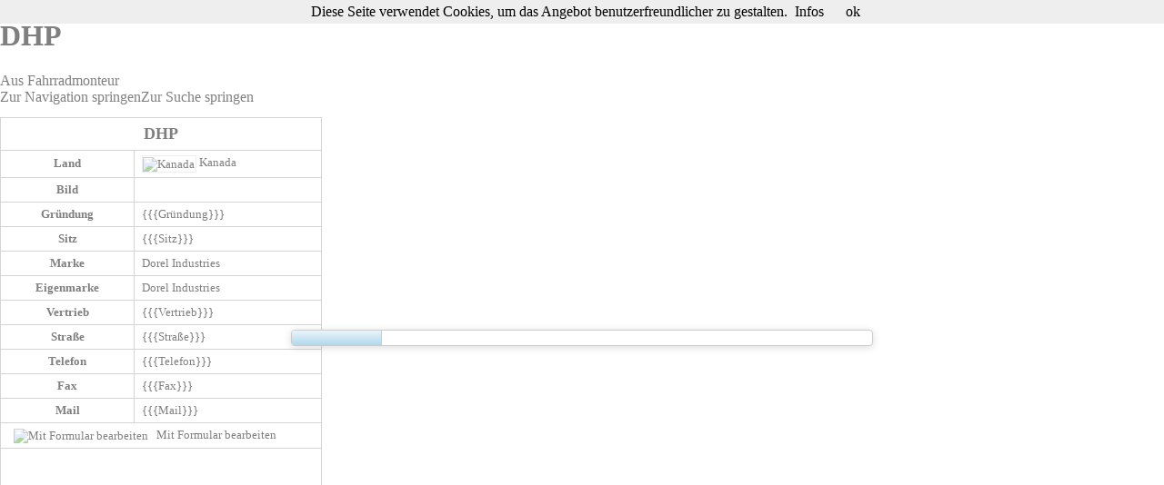

--- FILE ---
content_type: text/html; charset=UTF-8
request_url: https://www.fahrradmonteur.de/index.php?title=DHP&veaction=edit&printable=yes
body_size: 67197
content:

<!DOCTYPE html>
<html class="client-nojs" lang="de" dir="ltr">
<head>
<meta charset="UTF-8"/>
<title>DHP – Fahrradmonteur</title>
<script>document.documentElement.className="client-js";RLCONF={"wgCanonicalNamespace":"","wgCanonicalSpecialPageName":!1,"wgNamespaceNumber":0,"wgPageName":"DHP","wgTitle":"DHP","wgCurRevisionId":14538,"wgRevisionId":14538,"wgArticleId":3143,"wgIsArticle":!0,"wgIsRedirect":!1,"wgAction":"view","wgUserName":null,"wgUserGroups":["*"],"wgCategories":["Fahrradmarke"],"wgBreakFrames":!1,"wgPageContentLanguage":"de","wgPageContentModel":"wikitext","wgSeparatorTransformTable":[",\t.",".\t,"],"wgDigitTransformTable":["",""],"wgDefaultDateFormat":"dmy","wgMonthNames":["","Januar","Februar","März","April","Mai","Juni","Juli","August","September","Oktober","November","Dezember"],"wgMonthNamesShort":["","Jan.","Feb.","Mär.","Apr.","Mai","Jun.","Jul.","Aug.","Sep.","Okt.","Nov.","Dez."],"wgRelevantPageName":"DHP","wgRelevantArticleId":3143,"wgRequestId":"b1cfa2e8ac48b37094c8ac32","wgCSPNonce":!1,"wgIsProbablyEditable":!0,"wgRelevantPageIsProbablyEditable":!0,"wgRestrictionEdit":[],
"wgRestrictionMove":[],"wgMFDisplayWikibaseDescriptions":{"search":!1,"nearby":!1,"watchlist":!1,"tagline":!1},"wgMediaViewerOnClick":!0,"wgMediaViewerEnabledByDefault":!0,"wgVisualEditor":{"pageLanguageCode":"de","pageLanguageDir":"ltr","pageVariantFallbacks":"de"},"wgPageFormsTargetName":null,"wgPageFormsAutocompleteValues":[],"wgPageFormsAutocompleteOnAllChars":!1,"wgPageFormsFieldProperties":[],"wgPageFormsCargoFields":[],"wgPageFormsDependentFields":[],"wgPageFormsCalendarValues":[],"wgPageFormsCalendarParams":[],"wgPageFormsCalendarHTML":null,"wgPageFormsGridValues":[],"wgPageFormsGridParams":[],"wgPageFormsContLangYes":null,"wgPageFormsContLangNo":null,"wgPageFormsContLangMonths":[],"wgPageFormsHeightForMinimizingInstances":800,"wgPageFormsShowOnSelect":[],"wgPageFormsScriptPath":"/extensions/PageForms","edgValues":null,"wgPageFormsEDSettings":null,"wgAmericanDates":!1,"wgHeaderTabsTabIndexes":[],"wgEditSubmitButtonLabelPublish":!1};RLSTATE={
"site.styles":"ready","noscript":"ready","user.styles":"ready","user":"ready","user.options":"loading","user.tokens":"loading","mediawiki.legacy.shared":"ready","mediawiki.legacy.commonPrint":"ready","jquery.makeCollapsible.styles":"ready","ext.visualEditor.desktopArticleTarget.noscript":"ready","ext.smw.style":"ready","ext.smw.tooltip.styles":"ready","mediawiki.skinning.interface":"ready","mediawiki.skinning.content.externallinks":"ready","skins.monobook.responsive":"ready"};RLPAGEMODULES=["ext.smw.style","ext.smw.tooltips","ext.smw.table.styles","smw.factbox","site","mediawiki.page.startup","mediawiki.page.ready","jquery.makeCollapsible","mediawiki.searchSuggest","ext.semanticbreadcrumblinks","mmv.head","mmv.bootstrap.autostart","ext.visualEditor.desktopArticleTarget.init","ext.visualEditor.targetLoader","skins.monobook.mobile"];</script>
<script>(RLQ=window.RLQ||[]).push(function(){mw.loader.implement("user.options@1wzrr",function($,jQuery,require,module){/*@nomin*/mw.user.options.set({"variant":"de"});
});mw.loader.implement("user.tokens@tffin",function($,jQuery,require,module){/*@nomin*/mw.user.tokens.set({"editToken":"+\\","patrolToken":"+\\","watchToken":"+\\","csrfToken":"+\\"});
});});</script>
<link rel="stylesheet" href="/load.php?lang=de&amp;modules=ext.smw.style%7Cext.smw.tooltip.styles&amp;only=styles&amp;printable=1&amp;skin=monobook"/>
<link rel="stylesheet" href="/load.php?lang=de&amp;modules=ext.visualEditor.desktopArticleTarget.noscript%7Cjquery.makeCollapsible.styles%7Cmediawiki.legacy.commonPrint%2Cshared%7Cmediawiki.skinning.content.externallinks%7Cmediawiki.skinning.interface%7Cskins.monobook.responsive&amp;only=styles&amp;printable=1&amp;skin=monobook"/>
<script async="" src="/load.php?lang=de&amp;modules=startup&amp;only=scripts&amp;printable=1&amp;raw=1&amp;skin=monobook"></script>
<meta name="ResourceLoaderDynamicStyles" content=""/>
<link rel="stylesheet" href="/load.php?lang=de&amp;modules=site.styles&amp;only=styles&amp;printable=1&amp;skin=monobook"/>
<meta name="generator" content="MediaWiki 1.34.2"/>
<meta name="robots" content="noindex,follow"/>
<meta name="viewport" content="width=device-width, initial-scale=1.0, user-scalable=yes, minimum-scale=0.25, maximum-scale=5.0"/>
<link rel="alternate" type="application/rdf+xml" title="DHP" href="/index.php?title=Spezial:RDF_exportieren/DHP&amp;xmlmime=rdf"/>
<link rel="alternate" type="application/x-wiki" title="Bearbeiten" href="/index.php?title=DHP&amp;action=edit"/>
<link rel="edit" title="Bearbeiten" href="/index.php?title=DHP&amp;action=edit"/>
<link rel="shortcut icon" href="/favicon.ico"/>
<link rel="search" type="application/opensearchdescription+xml" href="/opensearch_desc.php" title="Fahrradmonteur (de)"/>
<link rel="EditURI" type="application/rsd+xml" href="https://www.fahrradmonteur.de/api.php?action=rsd"/>
<!--[if lt IE 9]><script src="/resources/lib/html5shiv/html5shiv.js"></script><![endif]-->
</head>
<body class="mediawiki ltr sitedir-ltr capitalize-all-nouns mw-hide-empty-elt ns-0 ns-subject mw-editable page-DHP rootpage-DHP skin-monobook action-view"><div id="globalWrapper"><div id="column-content"><div id="content" class="mw-body" role="main"><a id="top"></a><div id="siteNotice" class="mw-body-content"><div id="localNotice" lang="de" dir="ltr"><p><script src="/cookiechoices.js"></script>
<script>
  document.addEventListener('DOMContentLoaded', function(event) {
    cookieChoices.showCookieConsentBar('Diese Seite verwendet Cookies, um das Angebot benutzerfreundlicher zu gestalten.',
      'ok', 'Infos', 'https://de.wikipedia.org/wiki/HTTP-Cookie');
  });
</script>

</p>
<div style="z-index:999; padding:0; magin:0; text-align:left; position:fixed;top:35px;left:8px; opacity: 0.93; -webkit-transition: all 0.5s ease; -moz-transition: all 0.5s ease; -o-transition: all 0.5s ease;">
<div style="text-align:left;">
<ul id="menu">
<li class="oben-li">
<html>
<style type="text/css">
ul#menu,ul #menu ul{
        margin:0; list-style:none; padding:0; background-color:#dedede;
        border-width:1px; border-style:solid; border-color:#5f5f5f; display: block;
        -moz-border-radius:5px;
        -webkit-border-radius:5px;
        border-radius:5px;}
ul#menu ul{
        display:none; position:absolute; left:0; top:100%;
        -moz-box-shadow:3.5px 3.5px 5px #000000;
        -webkit-box-shadow:3.5px 3.5px 5px #000000;
        box-shadow:3.5px 3.5px 5px #000000;
        background-color:#fefefe; border-radius:16px;
        -moz-border-radius:16px;
        -webkit-border-radius:16px;
        border: 1px solid #747474;
        padding:0 10px 10px;}
ul#menu li:hover>*{display:block;}
ul#menu li{position:relative; display:block; white-space:nowrap; font-size:0; float:left;}
ul#menu li:hover{ z-index:1; color:red; }
ul#menu {font-size:0; z-index:999; position:relative; display:inline-block; padding:0; *display:inline;}
* html ul#menu li a{display:inline-block;}
ul#menu>li{margin:0;}
ul#menu a:active, ul#menu a:focus {outline-style:none;}
/* *** globale Schrifteinstellung *** */
a.br {display:block; }
/* menu prim */
ul#menu a{
        display:block; vertical-align:middle; text-align:left; text-decoration:none;
        letter-spacing: 0.1em;
        font:14px Trebuchet MS; color:#000000;
        cursor:pointer;
        padding-top: 6px; padding-left: 12px; padding-bottom: 6px; padding-right: 12px;
        background-image: -webkit-linear-gradient(white 0%, #9FBFD2 100%);
        background-image: -moz-linear-gradient(white 0%, #9FBFD2 100%);
        background-image: -o-linear-gradient(white 0%, #9FBFD2 100%);
        background-image: linear-gradient(white 0%, #9FBFD2 100%);
        border-width:0 0 0 1px; border-style:solid; border-color:#C0C0C0;}
ul#menu ul li{ float:none; margin:10px 0 0;}
ul#menu li:hover>a, ul#menu li a.gedrueckt{
        background-color:#c1c1c1;
        background-image: -webkit-gradient(linear, left top, left bottom, from(#c1c1c1), to(#ffffff));
        background-image: -webkit-linear-gradient(top, #c1c1c1, #ffffff);
        background-image: -moz-linear-gradient(top, #c1c1c1, #ffffff);
        background-image: -o-linear-gradient(top, #c1c1c1, #ffffff);
        background-image: linear-gradient(top bottom, #c1c1c1, #ffffff);
        border-color:#C0C0C0; border-style:solid; color:#000000; text-shadow:#FFF 0 0 1px;
        text-decoration:none;}
ul#menu span {display:block; overflow:visible; background-position:right center; background-repeat:no-repeat; padding-right:0px;}
ul#menu li.oben-li>a{
        border-radius:5px 0 0 5px;
        -moz-border-radius:5px 0 0 5px;
        -webkit-border-radius:5px;
        -webkit-border-top-right-radius:0;
        -webkit-border-bottom-right-radius:0;}
ul#menu li.oben-re>a{
        border-radius:0 5px 5px 0;
        -moz-border-radius:0 5px 5px 0;
        -webkit-border-radius:0;
        -webkit-border-top-right-radius:5px;
        -webkit-border-bottom-right-radius:5px;}
/* menu segon */
ul#menu ul a{
        text-align:left; padding:2px; background-color:#fefefe; background-image:none; border-width:0; border-radius:0px;
        -moz-border-radius:0px; -webkit-border-radius:0px;
        color:gray; text-decoration:none; }
ul#menu ul li:hover>a,ul#menu ul li a.gedrueckt {
        color:#000000; text-decoration:none; background-image: none; background-color:#f8f8f8; } /* fin menu segon */
</style>
<a class="gedrueckt" href="http://www.fahrradmonteur.de"><img src="https://upload.wikimedia.org/wikipedia/commons/d/dd/Farm-Fresh_house.png" width="24" height="24" alt="zurueck zur Hauptseite: Fahrradtechnik und Fotografie">&nbsp;</a>
</li>
<li><a href="#"><img src="https://upload.wikimedia.org/wikipedia/commons/3/3a/Farm-Fresh_multitool.png" width="24" height="24" alt="Fahrradtechnik">&nbsp;Fahrradtechnik</a>
<ul>
<li><a href="http://www.fahrradmonteur.de/Fahrradtechnik"><img src="https://upload.wikimedia.org/wikipedia/commons/3/3e/Nuvola_apps_edu_mathematics_blue-p.svg" width="14" height="14" alt="Uebersicht Fahrradtechnik">&nbsp;Fahrradtechnik</a></li>
<li><a href="http://www.fahrradmonteur.de/Formelsammlung"><img src="https://upload.wikimedia.org/wikipedia/commons/3/3e/Nuvola_apps_edu_mathematics_blue-p.svg" width="14" height="14" alt="Formelsammlung">&nbsp;Formelsammlung</a></li>
<li><a href="http://www.fahrradmonteur.de/Speichenrechner"><img src="https://upload.wikimedia.org/wikipedia/commons/3/3e/Nuvola_apps_edu_mathematics_blue-p.svg" width="14" height="14" alt="Speichenrechner">&nbsp;Speichenrechner</a></li>
<li><a href="http://www.fahrradmonteur.de/Gewinde_am_Fahrrad"><img src="https://upload.wikimedia.org/wikipedia/commons/3/3e/Nuvola_apps_edu_mathematics_blue-p.svg" width="14" height="14" alt="Masze der Gewinde am Fahrrad">&nbsp;Gewinde am Fahrrad</a></li>
<li><a href="http://www.fahrradmonteur.de/Fahrrad_einstellen"><img src="https://upload.wikimedia.org/wikipedia/commons/3/3e/Nuvola_apps_edu_mathematics_blue-p.svg" width="14" height="14" alt="Fahrrad einstellen">&nbsp;Fahrrad einstellen</a></li>
<li><a href="http://www.fahrradmonteur.de/Kettenschaltung_einstellen"><img src="https://upload.wikimedia.org/wikipedia/commons/c/c1/Gnome-devel.svg" width="14" height="14" alt="Kettenschaltung einstellen">&nbsp;Kettenschaltung einstellen</a></li>
<li><a href="http://www.fahrradmonteur.de/Einspeichen_und_Zentrieren"><img src="https://upload.wikimedia.org/wikipedia/commons/c/c1/Gnome-devel.svg" width="14" height="14" alt="Einspeichen und Zentrieren von Laufraedern">&nbsp;Einspeichen und Zentrieren</a></li>
<li><a href="http://www.fahrradmonteur.de/Hilfe mein Fahrrad knackt"><img src="https://upload.wikimedia.org/wikipedia/commons/c/c1/Gnome-devel.svg" width="14" height="14" alt="Hilfe mein Fahrrad knackt">&nbsp;Hilfe mein Fahrrad knackt</a></li>
<li><a href="http://www.fahrradmonteur.de/Werkzeug"><img src="https://upload.wikimedia.org/wikipedia/commons/c/c1/Gnome-devel.svg" width="14" height="14" alt="Werkzeug">&nbsp;Werkzeug</a></li>
<li><a href="http://www.fahrradmonteur.de/Rahmenwerkzeug"><img src="https://upload.wikimedia.org/wikipedia/commons/c/c1/Gnome-devel.svg" width="14" height="14" alt="Rahmenwerkzeug">&nbsp;Rahmenwerkzeug</a></li>
<li><a href="http://www.fahrradmonteur.de/Kettenpflege"><img src="https://upload.wikimedia.org/wikipedia/commons/c/c1/Gnome-devel.svg" width="14" height="14" alt="Kettenpflege">&nbsp;Kettenpflege</a></li>
<li><a href="http://www.fahrradmonteur.de/Sattelpflege"><img src="https://upload.wikimedia.org/wikipedia/commons/c/c1/Gnome-devel.svg" width="14" height="14" alt="Sattelpflege">&nbsp;Sattelpflege</a></li>
<li><a href="http://www.fahrradmonteur.de/Plaste_und_Elaste"><img src="https://upload.wikimedia.org/wikipedia/commons/c/c1/Gnome-devel.svg" width="14" height="14" alt="Plaste und Elaste">&nbsp;Plaste und Elaste</a></li>
</ul>
</li>
<li><a href="#"><img src="https://upload.wikimedia.org/wikipedia/commons/6/66/Farm-Fresh_cog.png" width="24" height="24" alt="Allgemeines zum Thema Fahrrad">&nbsp;Allgemein</a>
<ul>
<li><a href="http://www.fahrradmonteur.de/Berufsbild"><img src="https://upload.wikimedia.org/wikipedia/commons/b/bc/Nuvola_apps_kservices.svg" width="14" height="14" alt="Berufsbild Fahrradmonteur">&nbsp;Berufsbild</a></li>
<li><a href="http://www.fahrradmonteur.de/Fahrradgeschichte"><img src="https://upload.wikimedia.org/wikipedia/commons/b/bc/Nuvola_apps_kservices.svg" width="14" height="14" alt="Fahrradgeschichte">&nbsp;Fahrradgeschichte</a></li>
<li><a href="http://www.fahrradmonteur.de/Fahrradtypen"><img src="https://upload.wikimedia.org/wikipedia/commons/b/bc/Nuvola_apps_kservices.svg" width="14" height="14" alt="Fahrradtypen">&nbsp;Fahrradtypen</a></li>
<li><a href="http://www.fahrradmonteur.de/Fahrradqualit&auml;t"><img src="https://upload.wikimedia.org/wikipedia/commons/b/bc/Nuvola_apps_kservices.svg" width="14" height="14" alt="Fahrradqualitaet">&nbsp;Fahrradqualit&auml;t</a></li>
<li><a href="http://www.fahrradmonteur.de/Mythen_und_Legenden"><img src="https://upload.wikimedia.org/wikipedia/commons/e/e2/Gnome-fs-directory_yellow.svg" width="14" height="14" alt="Mythen und Legenden">&nbsp;Mythen und Legenden</a></li>
<li><a href="http://www.fahrradmonteur.de/Fahrrad_einstellen#Wundersattel">&nbsp;&nbsp;&nbsp;<img src="https://upload.wikimedia.org/wikipedia/commons/e/e2/Nuvola_single_chevron_right.svg" width="14" height="14" alt="Wundersattel">&nbsp;Wundersattel</a></li>
<li><a href="http://www.fahrradmonteur.de/Fahrradpflege">&nbsp;&nbsp;&nbsp;<img src="https://upload.wikimedia.org/wikipedia/commons/e/e2/Nuvola_single_chevron_right.svg" width="14" height="14" alt="Fahrradpflege">&nbsp;Fahrradpflege</a></li>
<li><a href="http://www.fahrradmonteur.de/Sattelpflege">&nbsp;&nbsp;&nbsp;<img src="https://upload.wikimedia.org/wikipedia/commons/e/e2/Nuvola_single_chevron_right.svg" width="14" height="14" alt="Sattelpflege">&nbsp;Sattelpflege</a></li>
<li><a href="http://www.fahrradmonteur.de/Kettenpflege">&nbsp;&nbsp;&nbsp;<img src="https://upload.wikimedia.org/wikipedia/commons/e/e2/Nuvola_single_chevron_right.svg" width="14" height="14" alt="Kettenpflege">&nbsp;Kettenpflege</a></li>
<li><a href="http://www.fahrradmonteur.de/Kettenmontage">&nbsp;&nbsp;&nbsp;<img src="https://upload.wikimedia.org/wikipedia/commons/e/e2/Nuvola_single_chevron_right.svg" width="14" height="14" alt="Kettenmontage">&nbsp;Kettenmontage</a></li>
<li><a href="http://www.fahrradmonteur.de/Reifenbreite_und_Rollwiderstand">&nbsp;&nbsp;&nbsp;<img src="https://upload.wikimedia.org/wikipedia/commons/e/e2/Nuvola_single_chevron_right.svg" width="14" height="14" alt="Reifenbreite und Rollwiderstand">&nbsp;Reifenbreite und Rollwiderstand</a></li>
<li><a href="http://www.fahrradmonteur.de/Vollgummireifen">&nbsp;&nbsp;&nbsp;<img src="https://upload.wikimedia.org/wikipedia/commons/e/e2/Nuvola_single_chevron_right.svg" width="14" height="14" alt="Vollgummireifen">&nbsp;Vollgummireifen</a></li>
<li><a href="http://www.fahrradmonteur.de/Fahrradbremsen">&nbsp;&nbsp;&nbsp;<img src="https://upload.wikimedia.org/wikipedia/commons/e/e2/Nuvola_single_chevron_right.svg" width="14" height="14" alt="Fahrradbremsen">&nbsp;Fahrradbremsen</a></li>
<li><a href="http://www.fahrradmonteur.de/Fahrradversicherung"><img src="https://upload.wikimedia.org/wikipedia/commons/b/bc/Nuvola_apps_kservices.svg" width="14" height="14" alt="Fahrradversicherung">&nbsp;Fahrradversicherung</a></li>
<li><a href="http://www.fahrradmonteur.de/Entscheidungshilfe Fahrradkauf"><img src="https://upload.wikimedia.org/wikipedia/commons/b/bc/Nuvola_apps_kservices.svg" width="14" height="14" alt="Entscheidungshilfe Fahrradkauf">&nbsp;Entscheidungshilfe Fahrradkauf</a></li>
<li><a href="http://www.fahrradmonteur.de/Fahrradzitate"><img src="https://upload.wikimedia.org/wikipedia/commons/b/bc/Nuvola_apps_kservices.svg" width="14" height="14" alt="Fahrradzitate">&nbsp;Fahrradzitate</a></li>
<li><a href="http://www.fahrradmonteur.de/Formular:Zitat-Zitat">&nbsp;&nbsp;&nbsp;<img src="https://upload.wikimedia.org/wikipedia/commons/e/e2/Nuvola_single_chevron_right.svg" width="14" height="14" alt="neues Zitat anlegen">&nbsp;neues Zitat anlegen</a></li>

<li><a href="http://www.fahrradmonteur.de/Systemvergleich_Rohloff_Speedhub_500/14_vs._Shimano_Alfine_SG-S700"><img src="https://upload.wikimedia.org/wikipedia/commons/b/bc/Nuvola_apps_kservices.svg" width="14" height="14" alt="Systemvergleich Rohloff Speedhub 500/14 vs. Shimano Alfine SG-S700">&nbsp;Systemvergleich Rohloff Speedhub 500/14 vs. Shimano Alfine SG-S700</a></li>
<li><a href="http://www.fahrradmonteur.de/Fahrradzeichnung_Leonardo_da_Vinci"><img src="https://upload.wikimedia.org/wikipedia/commons/b/bc/Nuvola_apps_kservices.svg" width="14" height="14" alt="Fahrradzeichnung von Leonardo da Vinci">&nbsp;Fahrradzeichnung von Leonardo da Vinci</a></li>
</ul>
</li>
<li><a href="#"><img src="https://upload.wikimedia.org/wikipedia/commons/a/a3/Farm-Fresh_lightbulb.png" width="24" height="24" alt="Fahrradteile">&nbsp;Teile</a>
<ul>
<li><a href="http://www.fahrradmonteur.de/Felgen"><img src="https://upload.wikimedia.org/wikipedia/commons/9/91/Farm-Fresh_screwdriver.png" width="14" height="14" alt="Felgen am Fahrrad">&nbsp;Felgen</a></li>
<li><a href="http://www.fahrradmonteur.de/Reifen"><img src="https://upload.wikimedia.org/wikipedia/commons/9/91/Farm-Fresh_screwdriver.png" width="14" height="14" alt="Reifen  am Fahrrad">&nbsp;Reifen</a></li>
</ul>
</li>
    <li><a href="#"><img src="https://upload.wikimedia.org/wikipedia/commons/a/a0/Farm-Fresh_wrench_orange.png" width="24" height="24" alt="Hersteller">&nbsp;Hersteller</a>
        <ul>
<li><a href="http://www.fahrradmonteur.de/Hersteller&uuml;bersicht"><img src="https://upload.wikimedia.org/wikipedia/commons/3/30/Nuvola_filesystems_services.svg" width="14" height="14" alt="Hersteller�bersicht">&nbsp;Hersteller&uuml;bersicht</a></li>
<li><a href="http://www.fahrradmonteur.de/Fahrradhersteller_international"><img src="https://upload.wikimedia.org/wikipedia/commons/3/30/Nuvola_filesystems_services.svg" width="14" height="14" alt="internationale Hersteller">&nbsp;International</a></li>
<li><a href="http://www.fahrradmonteur.de/Fahrradhersteller_Europa"><img src="https://upload.wikimedia.org/wikipedia/commons/3/30/Nuvola_filesystems_services.svg" width="14" height="14" alt="europaeische Hersteller">&nbsp;Europa</a></li>
<li><a href="http://www.fahrradmonteur.de/Fahrradhersteller_Asien"><img src="https://upload.wikimedia.org/wikipedia/commons/3/30/Nuvola_filesystems_services.svg" width="14" height="14" alt="asiatische Hersteller">&nbsp;Asien</a></li>
<li><a href="http://www.fahrradmonteur.de/Fahrradhersteller_Amerika"><img src="https://upload.wikimedia.org/wikipedia/commons/3/30/Nuvola_filesystems_services.svg" width="14" height="14" alt="amerikanische Hersteller">&nbsp;Amerika</a></li>
<li><a href="http://www.fahrradmonteur.de/Fahrradhersteller_Afrika"><img src="https://upload.wikimedia.org/wikipedia/commons/3/30/Nuvola_filesystems_services.svg" width="14" height="14" alt="afrikanische Hersteller">&nbsp;Afrika</a></li>
<li><a href="http://www.fahrradmonteur.de/Fahrradhersteller_Ozeanien"><img src="https://upload.wikimedia.org/wikipedia/commons/3/30/Nuvola_filesystems_services.svg" width="14" height="14" alt="ozeanische Hersteller">&nbsp;Ozeanien</a></li>
<li><a href="http://www.fahrradmonteur.de/Eigenmarken"><img src="https://upload.wikimedia.org/wikipedia/commons/3/30/Nuvola_filesystems_services.svg" width="14" height="14" alt="Eigenmarken">&nbsp;Eigenmarken</a></li>
<li><a href="http://www.fahrradmonteur.de/Formular:Unternehmen">&nbsp;&nbsp;&nbsp;<img src="https://upload.wikimedia.org/wikipedia/commons/e/e2/Nuvola_single_chevron_right.svg" width="14" height="14" alt="neuen Hersteller anlegen">&nbsp;neuen Hersteller anlegen</a></li>
        </ul>
    </li>
<li><a href="#"><img src="https://upload.wikimedia.org/wikipedia/commons/1/16/Farm-Fresh_world.png" width="24" height="24" alt="Fahrradtouren">&nbsp;Touren</a>
<ul>
<li><a href="http://www.fahrradmonteur.de/Radreisen"><img src="https://upload.wikimedia.org/wikipedia/commons/f/f6/Approve.svg" width="14" height="14" alt="Reisen mit dem Fahrrad">&nbsp;Radreisen</a></li>
<li><a href="http://www.fahrradmonteur.de/Touren"><img src="https://upload.wikimedia.org/wikipedia/commons/f/f6/Approve.svg" width="14" height="14" alt="Touren">&nbsp;Touren</a></li>
<li><a href="http://www.fahrradmonteur.de/Barnim_on_Tour"><img src="https://upload.wikimedia.org/wikipedia/commons/f/f6/Approve.svg" width="14" height="14" alt="Barnim">&nbsp;Barnim on Tour</a></li>
<li><a href="http://www.fahrradmonteur.de/Mauerradweg_Berlin"><img src="https://upload.wikimedia.org/wikipedia/commons/f/f6/Approve.svg" width="14" height="14" alt="Mauerradweg Berlin">&nbsp;Mauerradweg Berlin</a></li>
<li><a href="http://www.fahrradmonteur.de/Mauerradweg_Berlin_S&uuml;d"><img src="https://upload.wikimedia.org/wikipedia/commons/f/f6/Approve.svg" width="14" height="14" alt="Mauerradweg Berlin S&uuml;d">&nbsp;Mauerradweg Berlin S&uuml;d</a></li>
<li><a href="http://www.fahrradmonteur.de/Radweg Berlin-Usedom 1"><img src="https://upload.wikimedia.org/wikipedia/commons/f/f6/Approve.svg" width="14" height="14" alt="Radweg Berlin-Usedom 1">&nbsp;Radweg Berlin-Usedom 1</a></li>
<li><a href="http://www.fahrradmonteur.de/Rund_um_den_Werbellinsee"><img src="https://upload.wikimedia.org/wikipedia/commons/f/f6/Approve.svg" width="14" height="14" alt="Rund um den Werbellinsee">&nbsp;Rund um den Werbellinsee</a></li>
<li><a href="http://www.fahrradmonteur.de/Niederfinow_-_Polen_-_Niederfinow"><img src="https://upload.wikimedia.org/wikipedia/commons/f/f6/Approve.svg" width="14" height="14" alt="Niederfinow - Polen - Niederfinow">&nbsp;Niederfinow - Polen - Niederfinow</a></li>
<li><a href="http://www.fahrradmonteur.de/Oderbruchtour_-_Niederfinow"><img src="https://upload.wikimedia.org/wikipedia/commons/f/f6/Approve.svg" width="14" height="14" alt="Oderbruchtour - Niederfinow">&nbsp;Oderbruchtour - Niederfinow</a></li>
<li><a href="http://www.fahrradmonteur.de/Rundfahrt_Wolletzsee"><img src="https://upload.wikimedia.org/wikipedia/commons/a/a2/Nuvola_apps_error.svg" width="14" height="14" alt="Rundfahrt Wolletzsee">&nbsp;Rundfahrt Wolletzsee</a></li>
<li><a href="http://www.fahrradmonteur.de/Treidelweg_Finowkanal"><img src="https://upload.wikimedia.org/wikipedia/commons/f/f6/Approve.svg" width="14" height="14" alt="Treidelweg Finowkanal">&nbsp;Treidelweg Finowkanal</a></li>
<li><a href="http://www.fahrradmonteur.de/Franzosenbunker"><img src="https://upload.wikimedia.org/wikipedia/commons/f/f6/Approve.svg" width="14" height="14" alt="Franzosenbunker">&nbsp;Franzosenbunker</a></li>

<li><a href="http://www.fahrradmonteur.de/Bergbauden_im_Riesengebirge"><img src="https://upload.wikimedia.org/wikipedia/commons/f/f6/Approve.svg" width="14" height="14" alt="Bergbauden im Riesengebirge">&nbsp;Bergbauden im Riesengebirge</a></li>
        </ul>
    </li>
    <li><a href="#"><img src="https://upload.wikimedia.org/wikipedia/commons/c/cb/Farm-Fresh_camera.png" width="24" height="24" alt="Fotografie">&nbsp;Fotografie</a>
        <ul>
<li><a href="http://www.fahrradmonteur.de/Fotografieren_unterwegs_mit_dem_Fahrrad"><img src="https://upload.wikimedia.org/wikipedia/commons/e/e6/High-contrast-camera-photo-2.svg" width="14" height="14" alt="Fotografieren unterwegs mit dem Fahrrad">&nbsp;Fotografieren unterwegs mit dem Fahrrad</a></li>
<li><a href="http://www.fahrradmonteur.de/Solmeta_N3_Kompa&#223;"><img src="https://upload.wikimedia.org/wikipedia/commons/e/e6/High-contrast-camera-photo-2.svg" width="14" height="14" alt="GPS an der Kamera: Solmeta N3 Testfahrt">&nbsp;Solmeta N3 Testfahrt</a></li>
<li><a href="http://www.fahrradmonteur.de/Objektivcodes"><img src="https://upload.wikimedia.org/wikipedia/commons/e/e6/High-contrast-camera-photo-2.svg" width="14" height="14" alt="Objektivcodes">&nbsp;Objektivcodes</a></li>
<li><a href="http://www.fahrradmonteur.de/Photoshop"><img src="https://upload.wikimedia.org/wikipedia/commons/e/e6/High-contrast-camera-photo-2.svg" width="14" height="14" alt="Photoshop">&nbsp;Photoshop</a></li>
<li><a href="http://www.fahrradmonteur.de/Diva_vor_der_Kamera"><img src="https://upload.wikimedia.org/wikipedia/commons/e/e6/High-contrast-camera-photo-2.svg" width="14" height="14" alt="Diva vor der Kamera">&nbsp;Diva vor der Kamera</a></li>
<li><a href="http://www.fahrradmonteur.de/Suppenhuhn"><img src="https://upload.wikimedia.org/wikipedia/commons/e/e6/High-contrast-camera-photo-2.svg" width="14" height="14" alt="Suppenhuhn - Superzoom">&nbsp;Suppenhuhn - Superzoom</a></li>
<-- -------------------- H O N G K O N G -------------------- -->
<li><a href="http://www.fahrradmonteur.de/Abu Dhabi"><img src="https://upload.wikimedia.org/wikipedia/commons/e/e2/Gnome-fs-directory_yellow.svg" width="14" height="14" alt="Abu Dhabi">&nbsp;Abu Dhabi</a></li>
<li><a href="http://www.fahrradmonteur.de/Hongkong"><img src="https://upload.wikimedia.org/wikipedia/commons/e/e2/Gnome-fs-directory_yellow.svg" width="14" height="14" alt="Hongkong">&nbsp;Hongkong</a></li>
<li><a href="http://www.fahrradmonteur.de/Panorama in Hongkong">&nbsp;&nbsp;&nbsp;<img src="https://upload.wikimedia.org/wikipedia/commons/e/e2/Nuvola_single_chevron_right.svg" width="14" height="14" alt="Panorama in Hongkong">&nbsp;Panorama in Hongkong</a></li>
<li><a href="http://www.fahrradmonteur.de/Chungking Mansions">&nbsp;&nbsp;&nbsp;<img src="https://upload.wikimedia.org/wikipedia/commons/e/e2/Nuvola_single_chevron_right.svg" width="14" height="14" alt="Chungking Mansions">&nbsp;Chungking Mansions</a></li>
<-- -------------------- 5 0   M M -------------------- -->
<li><a href="http://www.fahrradmonteur.de/50mm_als_Herausforderung">
<img src="https://upload.wikimedia.org/wikipedia/commons/e/e2/Gnome-fs-directory_yellow.svg" width="14" height="14" alt="50mm als Herausforderung">&nbsp;50mm als Herausforderung</a></li>
<!--li><a href="http://www.fahrradmonteur.de/50mm_Arlington">&nbsp;&nbsp;&nbsp;<img src="https://upload.wikimedia.org/wikipedia/commons/e/e2/Nuvola_single_chevron_right.svg" width="14" height="14" alt="Arlington">&nbsp;Arlington</a></li>
<li><a href="http://www.fahrradmonteur.de/50mm_Berlin">&nbsp;&nbsp;&nbsp;<img src="https://upload.wikimedia.org/wikipedia/commons/e/e2/Nuvola_single_chevron_right.svg" width="14" height="14" alt="Berlin">&nbsp;Berlin</a></li>
<li><a href="http://www.fahrradmonteur.de/50mm_Eindhoven">&nbsp;&nbsp;&nbsp;<img src="https://upload.wikimedia.org/wikipedia/commons/e/e2/Nuvola_single_chevron_right.svg" width="14" height="14" alt="Eindhoven">&nbsp;Eindhoven</a></li>
<li><a href="http://www.fahrradmonteur.de/50mm_St._P&#246;lten">&nbsp;&nbsp;&nbsp;<img src="https://upload.wikimedia.org/wikipedia/commons/e/e2/Nuvola_single_chevron_right.svg" width="14" height="14" alt="St. Poelten">&nbsp;St. P&ouml;lten</a></li>
<li><a href="http://www.fahrradmonteur.de/50mm_Muzeum">&nbsp;&nbsp;&nbsp;<img src="https://upload.wikimedia.org/wikipedia/commons/e/e2/Nuvola_single_chevron_right.svg" width="14" height="14" alt="Mlada Boleslav">&nbsp;Mlad&#225; Boleslav</a></li>
<li><a href="http://www.fahrradmonteur.de/50mm_Prag">&nbsp;&nbsp;&nbsp;<img src="https://upload.wikimedia.org/wikipedia/commons/e/e2/Nuvola_single_chevron_right.svg" width="14" height="14" alt="Prag">&nbsp;Prag</a></li>
<li><a href="http://www.fahrradmonteur.de/50mm_Schwerin">&nbsp;&nbsp;&nbsp;<img src="https://upload.wikimedia.org/wikipedia/commons/e/e2/Nuvola_single_chevron_right.svg" width="14" height="14" alt="Schwerin">&nbsp;Schwerin</a></li>
<li><a href="http://www.fahrradmonteur.de/50mm_Washington">&nbsp;&nbsp;&nbsp;<img src="https://upload.wikimedia.org/wikipedia/commons/e/e2/Nuvola_single_chevron_right.svg" width="14" height="14" alt="Washington D. C.">&nbsp;Washington D. C.</a></li>
<li><a href="http://www.fahrradmonteur.de/50mm_Wien">&nbsp;&nbsp;&nbsp;<img src="https://upload.wikimedia.org/wikipedia/commons/e/e2/Nuvola_single_chevron_right.svg" width="14" height="14" alt="Wien">&nbsp;Wien</a></li>
  -->      </ul>
    </li>
    <li><a href="#"><img src="https://upload.wikimedia.org/wikipedia/commons/a/ac/Farm-Fresh_key.png" width="24" height="24" alt="System">&nbsp;System</a>
        <ul>
<li><a href="/index.php?title=Spezial:Letzte_&Auml;nderungen"><img src="https://upload.wikimedia.org/wikipedia/commons/8/81/Farm-Fresh_plugin.png" width="16" height="16" alt="Letzte Aenderungen">&nbsp;Letzte &Auml;nderungen</a></li>
<li><a href="/index.php?title=Spezial:Abmelden"><img src="https://upload.wikimedia.org/wikipedia/commons/8/81/Farm-Fresh_plugin.png" width="16" height="16" alt="Abmelden">&nbsp;Abmelden</a></li>
<li><a href="/index.php?title=Spezial:Anmelden"><img src="https://upload.wikimedia.org/wikipedia/commons/8/81/Farm-Fresh_plugin.png" width="16" height="16" alt="Anmelden">&nbsp;Anmelden</a></li>
<li><a href="/index.php?title=Spezial:Mehrere_Dateien_Hochladen"><img src="https://upload.wikimedia.org/wikipedia/commons/8/81/Farm-Fresh_plugin.png" width="16" height="16" alt="Mehrere Dateien hochladen">&nbsp;Mehrere Dateien hochladen</a></li>
<li><a href="/index.php?title=Spezial:Spezialseiten"><img src="https://upload.wikimedia.org/wikipedia/commons/8/81/Farm-Fresh_plugin.png" width="16" height="16" alt="Spezialseiten">&nbsp;Spezialseiten</a></li>
<li><a href="/index.php?title=Spezial:Statistik"><img src="https://upload.wikimedia.org/wikipedia/commons/8/81/Farm-Fresh_plugin.png" width="16" height="16" alt="Statistik">&nbsp;Statistik</a></li>
<li><a href="/index.php?title=Spezial:Version"><img src="https://upload.wikimedia.org/wikipedia/commons/8/81/Farm-Fresh_plugin.png" width="16" height="16" alt="Version">&nbsp;Version</a></li>
<li><a href="/index.php?title=Spezial:Beliebteste_Seiten&limit=500&offset=0"><img src="https://upload.wikimedia.org/wikipedia/commons/8/81/Farm-Fresh_plugin.png" width="16" height="16" alt="Beliebteste Seiten">&nbsp;Beliebteste Seiten</a></li>
<li><a href="/index.php?title=Spezial:Einstellungen"><img src="https://upload.wikimedia.org/wikipedia/commons/8/81/Farm-Fresh_plugin.png" width="16" height="16" alt="Einstellungen">&nbsp;Einstellungen</a></li>
<li><a href="/index.php?title=Spezial:SMW-Administration"><img src="https://upload.wikimedia.org/wikipedia/commons/8/81/Farm-Fresh_plugin.png" width="16" height="16" alt="Administration von Semantic MediaWiki">&nbsp;Administration von Semantic MediaWiki</a></li>
<li><a href="/index.php?title=Spezial:Klasse_erstellen"><img src="https://upload.wikimedia.org/wikipedia/commons/8/81/Farm-Fresh_plugin.png" width="16" height="16" alt="Eine Klasse erstellen">&nbsp;Eine Klasse erstellen</a></li>

        </ul>
    </li>
    <li><a href="#"><img src="https://upload.wikimedia.org/wikipedia/commons/9/95/Farm-Fresh_email.png" width="24" height="24" alt="Kontakt">&nbsp;Kontakt</a>
        <ul>
<li><a href="/index.php?title=Impressum"><img src="https://upload.wikimedia.org/wikipedia/commons/9/95/Farm-Fresh_email.png" width="16" height="16" alt="Impressum">&nbsp;Impressum</a></li>
<li><a href="http://www.fahrradmonteur.de/Warum_das_Ganze%3F"><img src="https://upload.wikimedia.org/wikipedia/commons/8/81/Farm-Fresh_plugin.png" width="16" height="16" alt="Warum das Ganze?">&nbsp;Warum das Ganze?</a></li>
<li><a href="http://www.fahrradmonteur.de/Fehler_melden"><img src="https://upload.wikimedia.org/wikipedia/commons/8/81/Farm-Fresh_plugin.png" width="16" height="16" alt="Fehler melden">&nbsp;Fehler melden</a></li>
<li><a href="https://plus.google.com/102275981232227738958?rel=author"><img src="https://upload.wikimedia.org/wikipedia/commons/8/81/Farm-Fresh_plugin.png" width="16" height="16" alt="Google+ Ralf Roletschek">&nbsp;Google+</a></li>
        </ul>
    </li>
<!--li>
<form action="https://www.paypal.com/cgi-bin/webscr" method="post" target="_top">
<input type="hidden" name="cmd" value="_s-xclick">
<input type="hidden" name="hosted_button_id" value="XLASSVLT8NEYQ">
<input type="image" src="https://www.paypalobjects.com/de_DE/DE/i/btn/btn_donateCC_LG.gif" border="0" name="submit" alt="Jetzt einfach, schnell und sicher online bezahlen � mit PayPal.">
<img alt="" border="0" src="https://www.paypalobjects.com/de_DE/i/scr/pixel.gif" width="1" height="1">
</form>
</li-->
</ul>
</html>
</li></ul></div></div></div></div><div class="mw-indicators mw-body-content">
</div>
<h1 id="firstHeading" class="firstHeading" lang="de">DHP</h1><div id="bodyContent" class="mw-body-content"><div id="siteSub">Aus Fahrradmonteur</div><div id="contentSub" lang="de" dir="ltr"></div><div id="jump-to-nav"></div><a href="#column-one" class="mw-jump-link">Zur Navigation springen</a><a href="#searchInput" class="mw-jump-link">Zur Suche springen</a><!-- start content --><div id="mw-content-text" lang="de" dir="ltr" class="mw-content-ltr"><div class="mw-parser-output"><table class="wikitable" id="taxobox">
<tbody><tr>
<th colspan="2" style="font-size:large; text-align:center;"><a class="mw-selflink selflink">DHP</a>
</th></tr>



<tr>
<th>Land
</th>
<td><span style="display:none;">Kanada</span><a href="/Datei:Flag_of_Canada.svg" class="image" title="Kanada"><img alt="Kanada" src="https://upload.wikimedia.org/wikipedia/commons/thumb/c/cf/Flag_of_Canada.svg/langde-20px-Flag_of_Canada.svg.png" decoding="async" width="18" height="9" class="thumbborder" srcset="https://upload.wikimedia.org/wikipedia/commons/thumb/c/cf/Flag_of_Canada.svg/langde-40px-Flag_of_Canada.svg.png 1.5x" data-file-width="1200" data-file-height="600" /></a>&#160;<a href="/Kanada" title="Kanada">Kanada</a>
</td></tr>
<tr>
<th>Bild
</th>
<td>
</td></tr>
<tr>
<th>Gründung
</th>
<td>{{{Gründung}}}
</td></tr>
<tr>
<th>Sitz
</th>
<td>{{{Sitz}}}
</td></tr>
<tr>
<th>Marke
</th>
<td><a href="/Dorel_Industries" title="Dorel Industries">Dorel Industries</a>
</td></tr>
<tr>
<th>Eigenmarke
</th>
<td><a href="/Dorel_Industries" title="Dorel Industries">Dorel Industries</a>
</td></tr>
<tr>
<th>Vertrieb
</th>
<td>{{{Vertrieb}}}
</td></tr>
<tr>
<th>Straße
</th>
<td>{{{Straße}}}
</td></tr>
<tr>
<th>Telefon
</th>
<td>{{{Telefon}}}
</td></tr>
<tr>
<th>Fax
</th>
<td>{{{Fax}}}
</td></tr>
<tr>
<th>Mail
</th>
<td>{{{Mail}}}
</td></tr>




<tr>
<td colspan="2" id="taxobox-unten">&#160; <a href="/Spezial:Mit_Formular_bearbeiten/Unternehmen/DHP" title="Mit Formular bearbeiten"><img alt="Mit Formular bearbeiten" src="https://upload.wikimedia.org/wikipedia/commons/2/21/Nuvola_apps_iconthemes.png" decoding="async" width="32" height="32" data-file-width="128" data-file-height="128" /></a> &#160; <a href="/Spezial:Mit_Formular_bearbeiten/Unternehmen/DHP" title="Spezial:Mit Formular bearbeiten/Unternehmen/DHP">Mit Formular bearbeiten</a>
</td></tr>
<tr>
<td colspan="2" align="center">
<span><div style="text-align:center;">
<p><script async src="//pagead2.googlesyndication.com/pagead/js/adsbygoogle.js"></script>
<!-- 2017-2b -->
<ins class="adsbygoogle"
     style="display:inline-block;width:336px;height:280px"
     data-ad-client="ca-pub-3017055699108854"
     data-ad-slot="4085595920"></ins>
<script>
(adsbygoogle = window.adsbygoogle || []).push({});
</script>
</p>
</div></span>
</td></tr></tbody></table><p><span style="display:none"><a href="/index.php?title=Vorlage:Infobox_Unternehmen/Wartung/Pflichtparameter_fehlt&amp;action=edit&amp;redlink=1" class="new" title="Vorlage:Infobox Unternehmen/Wartung/Pflichtparameter fehlt (Seite nicht vorhanden)">Vorlage:Infobox Unternehmen/Wartung/Pflichtparameter fehlt</a></span>
</p><div style="float:right; padding-left:24px;"><div style="text-align:center;">
<p><script async src="//pagead2.googlesyndication.com/pagead/js/adsbygoogle.js"></script>
<!-- 2017-2b -->
<ins class="adsbygoogle"
     style="display:inline-block;width:336px;height:280px"
     data-ad-client="ca-pub-3017055699108854"
     data-ad-slot="4085595920"></ins>
<script>
(adsbygoogle = window.adsbygoogle || []).push({});
</script>
</p>
</div></div>
<p>Text folgt
</p>
<div style="clear:both;">
<div style="background-color:#e1e1e1; padding:3px; padding-left:18px; padding-right:18px; padding-top:12px; margin-bottom:4px; border-left: 1px solid #ddd; border-right: 2px solid #999; border-top: 1px solid #ddd; border-bottom: 2px solid #999; -moz-border-radius:0.5em;">
<div class="floatleft"><a href="/Datei:Flag_of_Canada.svg" class="image" title="kanadische Flagge"><img alt="kanadische Flagge" src="https://upload.wikimedia.org/wikipedia/commons/thumb/c/cf/Flag_of_Canada.svg/langde-40px-Flag_of_Canada.svg.png" decoding="async" width="40" height="20" srcset="https://upload.wikimedia.org/wikipedia/commons/thumb/c/cf/Flag_of_Canada.svg/langde-60px-Flag_of_Canada.svg.png 1.5x, https://upload.wikimedia.org/wikipedia/commons/thumb/c/cf/Flag_of_Canada.svg/langde-120px-Flag_of_Canada.svg.png 2x" data-file-width="1200" data-file-height="600" /></a></div>
<div style="font-size:1.5em; padding-left:148px; font-variant: small-caps; font-weight:bolder; letter-spacing:0.1em; text-shadow: #8ab9e8 2px 2px 2px;">Kanadische Fahrradmarken</div><br />
<center style="padding-top:3px;">
<div class="wikitable mw-collapsible mw-collapsed">
<p><small><a href="/AVP" title="AVP">AVP</a>&#160;<a href="/Datei:Rad.png" class="image" title="Fahrradtechnik und Fotografie"><img alt="Fahrradtechnik und Fotografie" src="/images/1/1a/Rad.png" decoding="async" width="16" height="16" data-file-width="96" data-file-height="96" /></a>&#160;<a href="/Altra" title="Altra">Altra</a>&#160;<a href="/Datei:Rad.png" class="image" title="Fahrradtechnik und Fotografie"><img alt="Fahrradtechnik und Fotografie" src="/images/1/1a/Rad.png" decoding="async" width="16" height="16" data-file-width="96" data-file-height="96" /></a>&#160;<a href="/Ameriwood" title="Ameriwood">Ameriwood</a>&#160;<a href="/Datei:Rad.png" class="image" title="Fahrradtechnik und Fotografie"><img alt="Fahrradtechnik und Fotografie" src="/images/1/1a/Rad.png" decoding="async" width="16" height="16" data-file-width="96" data-file-height="96" /></a>&#160;<a href="/Babideal" title="Babideal">Babideal</a>&#160;<a href="/Datei:Rad.png" class="image" title="Fahrradtechnik und Fotografie"><img alt="Fahrradtechnik und Fotografie" src="/images/1/1a/Rad.png" decoding="async" width="16" height="16" data-file-width="96" data-file-height="96" /></a>&#160;<a href="/Baby_Relax" title="Baby Relax">Baby Relax</a>&#160;<a href="/Datei:Rad.png" class="image" title="Fahrradtechnik und Fotografie"><img alt="Fahrradtechnik und Fotografie" src="/images/1/1a/Rad.png" decoding="async" width="16" height="16" data-file-width="96" data-file-height="96" /></a>&#160;<a href="/Bebeconfort" title="Bebeconfort">Bebeconfort</a>&#160;<a href="/Datei:Rad.png" class="image" title="Fahrradtechnik und Fotografie"><img alt="Fahrradtechnik und Fotografie" src="/images/1/1a/Rad.png" decoding="async" width="16" height="16" data-file-width="96" data-file-height="96" /></a>&#160;<a href="/Berlin_%26_Racycle_Manufacturing_Company" title="Berlin &amp; Racycle Manufacturing Company">Berlin &amp; Racycle Manufacturing Company</a>&#160;<a href="/Datei:Rad.png" class="image" title="Fahrradtechnik und Fotografie"><img alt="Fahrradtechnik und Fotografie" src="/images/1/1a/Rad.png" decoding="async" width="16" height="16" data-file-width="96" data-file-height="96" /></a>&#160;<a href="/Bertini" title="Bertini">Bertini</a>&#160;<a href="/Datei:Rad.png" class="image" title="Fahrradtechnik und Fotografie"><img alt="Fahrradtechnik und Fotografie" src="/images/1/1a/Rad.png" decoding="async" width="16" height="16" data-file-width="96" data-file-height="96" /></a>&#160;<a href="/Bootiq" title="Bootiq">Bootiq</a>&#160;<a href="/Datei:Rad.png" class="image" title="Fahrradtechnik und Fotografie"><img alt="Fahrradtechnik und Fotografie" src="/images/1/1a/Rad.png" decoding="async" width="16" height="16" data-file-width="96" data-file-height="96" /></a>&#160;<a href="/Brodie_Bicycles" title="Brodie Bicycles">Brodie Bicycles</a>&#160;<a href="/Datei:Rad.png" class="image" title="Fahrradtechnik und Fotografie"><img alt="Fahrradtechnik und Fotografie" src="/images/1/1a/Rad.png" decoding="async" width="16" height="16" data-file-width="96" data-file-height="96" /></a>&#160;<a href="/CCM" title="CCM">CCM</a>&#160;<a href="/Datei:Rad.png" class="image" title="Fahrradtechnik und Fotografie"><img alt="Fahrradtechnik und Fotografie" src="/images/1/1a/Rad.png" decoding="async" width="16" height="16" data-file-width="96" data-file-height="96" /></a>&#160;<a href="/Carina" title="Carina">Carina</a>&#160;<a href="/Datei:Rad.png" class="image" title="Fahrradtechnik und Fotografie"><img alt="Fahrradtechnik und Fotografie" src="/images/1/1a/Rad.png" decoding="async" width="16" height="16" data-file-width="96" data-file-height="96" /></a>&#160;<a href="/Cerv%C3%A9lo" title="Cervélo">Cervélo</a>&#160;<a href="/Datei:Rad.png" class="image" title="Fahrradtechnik und Fotografie"><img alt="Fahrradtechnik und Fotografie" src="/images/1/1a/Rad.png" decoding="async" width="16" height="16" data-file-width="96" data-file-height="96" /></a>&#160;<a href="/Cosco" title="Cosco">Cosco</a>&#160;<a href="/Datei:Rad.png" class="image" title="Fahrradtechnik und Fotografie"><img alt="Fahrradtechnik und Fotografie" src="/images/1/1a/Rad.png" decoding="async" width="16" height="16" data-file-width="96" data-file-height="96" /></a>&#160;<a href="/Cycles_Croix" title="Cycles Croix">Cycles Croix</a>&#160;<a href="/Datei:Rad.png" class="image" title="Fahrradtechnik und Fotografie"><img alt="Fahrradtechnik und Fotografie" src="/images/1/1a/Rad.png" decoding="async" width="16" height="16" data-file-width="96" data-file-height="96" /></a>&#160;<a href="/Cycles_Devinci" title="Cycles Devinci">Cycles Devinci</a>&#160;<a href="/Datei:Rad.png" class="image" title="Fahrradtechnik und Fotografie"><img alt="Fahrradtechnik und Fotografie" src="/images/1/1a/Rad.png" decoding="async" width="16" height="16" data-file-width="96" data-file-height="96" /></a>&#160;<a class="mw-selflink selflink">DHP</a>&#160;<a href="/Datei:Rad.png" class="image" title="Fahrradtechnik und Fotografie"><img alt="Fahrradtechnik und Fotografie" src="/images/1/1a/Rad.png" decoding="async" width="16" height="16" data-file-width="96" data-file-height="96" /></a>&#160;<a href="/Dorel_Industries" title="Dorel Industries">Dorel Industries</a>&#160;<a href="/Datei:Rad.png" class="image" title="Fahrradtechnik und Fotografie"><img alt="Fahrradtechnik und Fotografie" src="/images/1/1a/Rad.png" decoding="async" width="16" height="16" data-file-width="96" data-file-height="96" /></a>&#160;<a href="/Evox" title="Evox">Evox</a>&#160;<a href="/Datei:Rad.png" class="image" title="Fahrradtechnik und Fotografie"><img alt="Fahrradtechnik und Fotografie" src="/images/1/1a/Rad.png" decoding="async" width="16" height="16" data-file-width="96" data-file-height="96" /></a>&#160;<a href="/Garneau" title="Garneau">Garneau</a>&#160;<a href="/Datei:Rad.png" class="image" title="Fahrradtechnik und Fotografie"><img alt="Fahrradtechnik und Fotografie" src="/images/1/1a/Rad.png" decoding="async" width="16" height="16" data-file-width="96" data-file-height="96" /></a>&#160;<a href="/Go_Safe" title="Go Safe">Go Safe</a>&#160;<a href="/Datei:Rad.png" class="image" title="Fahrradtechnik und Fotografie"><img alt="Fahrradtechnik und Fotografie" src="/images/1/1a/Rad.png" decoding="async" width="16" height="16" data-file-width="96" data-file-height="96" /></a>&#160;<a href="/Infanti" title="Infanti">Infanti</a>&#160;<a href="/Datei:Rad.png" class="image" title="Fahrradtechnik und Fotografie"><img alt="Fahrradtechnik und Fotografie" src="/images/1/1a/Rad.png" decoding="async" width="16" height="16" data-file-width="96" data-file-height="96" /></a>&#160;<a href="/Le_Circuit" title="Le Circuit">Le Circuit</a>&#160;<a href="/Datei:Rad.png" class="image" title="Fahrradtechnik und Fotografie"><img alt="Fahrradtechnik und Fotografie" src="/images/1/1a/Rad.png" decoding="async" width="16" height="16" data-file-width="96" data-file-height="96" /></a>&#160;<a href="/Leader" title="Leader">Leader</a>&#160;<a href="/Datei:Rad.png" class="image" title="Fahrradtechnik und Fotografie"><img alt="Fahrradtechnik und Fotografie" src="/images/1/1a/Rad.png" decoding="async" width="16" height="16" data-file-width="96" data-file-height="96" /></a>&#160;<a href="/Manuvie" title="Manuvie">Manuvie</a>&#160;<a href="/Datei:Rad.png" class="image" title="Fahrradtechnik und Fotografie"><img alt="Fahrradtechnik und Fotografie" src="/images/1/1a/Rad.png" decoding="async" width="16" height="16" data-file-width="96" data-file-height="96" /></a>&#160;<a href="/Maxi-Cosi" title="Maxi-Cosi">Maxi-Cosi</a>&#160;<a href="/Datei:Rad.png" class="image" title="Fahrradtechnik und Fotografie"><img alt="Fahrradtechnik und Fotografie" src="/images/1/1a/Rad.png" decoding="async" width="16" height="16" data-file-width="96" data-file-height="96" /></a>&#160;<a href="/Mielebikes" title="Mielebikes">Mielebikes</a>&#160;<a href="/Datei:Rad.png" class="image" title="Fahrradtechnik und Fotografie"><img alt="Fahrradtechnik und Fotografie" src="/images/1/1a/Rad.png" decoding="async" width="16" height="16" data-file-width="96" data-file-height="96" /></a>&#160;<a href="/Minelli" title="Minelli">Minelli</a>&#160;<a href="/Datei:Rad.png" class="image" title="Fahrradtechnik und Fotografie"><img alt="Fahrradtechnik und Fotografie" src="/images/1/1a/Rad.png" decoding="async" width="16" height="16" data-file-width="96" data-file-height="96" /></a>&#160;<a href="/Monbebe" title="Monbebe">Monbebe</a>&#160;<a href="/Datei:Rad.png" class="image" title="Fahrradtechnik und Fotografie"><img alt="Fahrradtechnik und Fotografie" src="/images/1/1a/Rad.png" decoding="async" width="16" height="16" data-file-width="96" data-file-height="96" /></a>&#160;<a href="/Montrealfixed" title="Montrealfixed">Montrealfixed</a>&#160;<a href="/Datei:Rad.png" class="image" title="Fahrradtechnik und Fotografie"><img alt="Fahrradtechnik und Fotografie" src="/images/1/1a/Rad.png" decoding="async" width="16" height="16" data-file-width="96" data-file-height="96" /></a>&#160;<a href="/Mother%27s_Choice" title="Mother&#39;s Choice">Mother's Choice</a>&#160;<a href="/Datei:Rad.png" class="image" title="Fahrradtechnik und Fotografie"><img alt="Fahrradtechnik und Fotografie" src="/images/1/1a/Rad.png" decoding="async" width="16" height="16" data-file-width="96" data-file-height="96" /></a>&#160;<a href="/Norco" title="Norco">Norco</a>&#160;<a href="/Datei:Rad.png" class="image" title="Fahrradtechnik und Fotografie"><img alt="Fahrradtechnik und Fotografie" src="/images/1/1a/Rad.png" decoding="async" width="16" height="16" data-file-width="96" data-file-height="96" /></a>&#160;<a href="/Procycle" title="Procycle">Procycle</a>&#160;<a href="/Datei:Rad.png" class="image" title="Fahrradtechnik und Fotografie"><img alt="Fahrradtechnik und Fotografie" src="/images/1/1a/Rad.png" decoding="async" width="16" height="16" data-file-width="96" data-file-height="96" /></a>&#160;<a href="/Quinny" title="Quinny">Quinny</a>&#160;<a href="/Datei:Rad.png" class="image" title="Fahrradtechnik und Fotografie"><img alt="Fahrradtechnik und Fotografie" src="/images/1/1a/Rad.png" decoding="async" width="16" height="16" data-file-width="96" data-file-height="96" /></a>&#160;<a href="/Red_Bull" title="Red Bull">Red Bull</a>&#160;<a href="/Datei:Rad.png" class="image" title="Fahrradtechnik und Fotografie"><img alt="Fahrradtechnik und Fotografie" src="/images/1/1a/Rad.png" decoding="async" width="16" height="16" data-file-width="96" data-file-height="96" /></a>&#160;<a href="/Ridgewood" title="Ridgewood">Ridgewood</a>&#160;<a href="/Datei:Rad.png" class="image" title="Fahrradtechnik und Fotografie"><img alt="Fahrradtechnik und Fotografie" src="/images/1/1a/Rad.png" decoding="async" width="16" height="16" data-file-width="96" data-file-height="96" /></a>&#160;<a href="/Rocky_Mountain" title="Rocky Mountain">Rocky Mountain</a>&#160;<a href="/Datei:Rad.png" class="image" title="Fahrradtechnik und Fotografie"><img alt="Fahrradtechnik und Fotografie" src="/images/1/1a/Rad.png" decoding="async" width="16" height="16" data-file-width="96" data-file-height="96" /></a>&#160;<a href="/Safety_1st" title="Safety 1st">Safety 1st</a>&#160;<a href="/Datei:Rad.png" class="image" title="Fahrradtechnik und Fotografie"><img alt="Fahrradtechnik und Fotografie" src="/images/1/1a/Rad.png" decoding="async" width="16" height="16" data-file-width="96" data-file-height="96" /></a>&#160;<a href="/Skyline" title="Skyline">Skyline</a>&#160;<a href="/Datei:Rad.png" class="image" title="Fahrradtechnik und Fotografie"><img alt="Fahrradtechnik und Fotografie" src="/images/1/1a/Rad.png" decoding="async" width="16" height="16" data-file-width="96" data-file-height="96" /></a>&#160;<a href="/Sugoi" title="Sugoi">Sugoi</a>&#160;<a href="/Datei:Rad.png" class="image" title="Fahrradtechnik und Fotografie"><img alt="Fahrradtechnik und Fotografie" src="/images/1/1a/Rad.png" decoding="async" width="16" height="16" data-file-width="96" data-file-height="96" /></a>&#160;<a href="/Supercycle" title="Supercycle">Supercycle</a>&#160;<a href="/Datei:Rad.png" class="image" title="Fahrradtechnik und Fotografie"><img alt="Fahrradtechnik und Fotografie" src="/images/1/1a/Rad.png" decoding="async" width="16" height="16" data-file-width="96" data-file-height="96" /></a>&#160;<a href="/System_Build" title="System Build">System Build</a>&#160;<a href="/Datei:Rad.png" class="image" title="Fahrradtechnik und Fotografie"><img alt="Fahrradtechnik und Fotografie" src="/images/1/1a/Rad.png" decoding="async" width="16" height="16" data-file-width="96" data-file-height="96" /></a>&#160;<a href="/Zuzu" title="Zuzu">Zuzu</a>&#160;<a href="/Datei:Rad.png" class="image" title="Fahrradtechnik und Fotografie"><img alt="Fahrradtechnik und Fotografie" src="/images/1/1a/Rad.png" decoding="async" width="16" height="16" data-file-width="96" data-file-height="96" /></a>&#160;</small>
</p>
</div>
</center>
<p><br clear="all" />
</p>
</div>
</div>
<!-- 
NewPP limit report
Cached time: 20260122182405
Cache expiry: 86400
Dynamic content: false
Complications: []
[SMW] In‐text annotation parser time: 0.006 seconds
CPU time usage: 0.512 seconds
Real time usage: 2.202 seconds
Preprocessor visited node count: 777/1000000
Preprocessor generated node count: 0/1000000
Post‐expand include size: 20589/2097152 bytes
Template argument size: 4942/2097152 bytes
Highest expansion depth: 7/40
Expensive parser function count: 0/100
Unstrip recursion depth: 0/20
Unstrip post‐expand size: 986/5000000 bytes
-->
<!--
Transclusion expansion time report (%,ms,calls,template)
100.00%  164.400      1 -total
 56.81%   93.400      1 Vorlage:Kanada
 55.34%   90.984      1 Vorlage:Fahrradmarke
 40.02%   65.800      1 Vorlage:Infobox_Unternehmen
  7.99%   13.137      1 Vorlage:CDN
  6.59%   10.840     43 Vorlage:Fahrradzeile
  1.87%    3.068      1 Vorlage:Adsense-6
  1.81%    2.978     43 Vorlage:X
  1.63%    2.683      1 Vorlage:Adsense-2
  1.61%    2.652      1 Vorlage:Booland
-->
</div></div><div class="printfooter">
Abgerufen von „<a dir="ltr" href="https://www.fahrradmonteur.de/index.php?title=DHP&amp;oldid=14538">https://www.fahrradmonteur.de/index.php?title=DHP&amp;oldid=14538</a>“</div>
<div id="catlinks" class="catlinks" data-mw="interface"><div id="mw-normal-catlinks" class="mw-normal-catlinks"><a href="/Spezial:Kategorien" title="Spezial:Kategorien">Kategorie</a>: <ul><li><a href="/Kategorie:Fahrradmarke" title="Kategorie:Fahrradmarke">Fahrradmarke</a></li></ul></div></div><!-- end content --><div class="visualClear"></div></div></div><div id='mw-data-after-content'>
	<div class="smw-tabs smw-factbox"><input id="tab-facts-list" class="nav-tab" type="radio" name="tabs" checked=""/><label id="tab-label-facts-list" for="tab-facts-list" class="nav-label" title="Zeigt Aussagen und Fakten an, die von Benutzern erstellt wurden.">Fakten</label><section id="tab-content-facts-list"><div class="mw-parser-output"><div class="smwfact" style="display:block;"><div class="smwfactboxhead">… weitere Daten zur Seite „<span class=""><a href="/Spezial:Durchsuchen/:DHP" title="Spezial:Durchsuchen/:DHP">DHP</a></span>“</div><div class="smwrdflink"><span class="rdflink"><a href="/Spezial:RDF_exportieren/DHP" title="Spezial:RDF exportieren/DHP">RDF-Feed</a></span></div><div class="smw-table smwfacttable"><div class="smw-table-row"><div class="smw-table-cell smwpropname"><a href="/Attribut:Eigenmarke" title="Attribut:Eigenmarke">Eigenmarke</a></div><div class="smw-table-cell smwprops"><a href="/Dorel_Industries" title="Dorel Industries">Dorel Industries</a>  <span class="smwbrowse"><a href="/Spezial:Durchsuchen/:Dorel-20Industries" title="Spezial:Durchsuchen/:Dorel-20Industries">+</a></span></div></div><div class="smw-table-row"><div class="smw-table-cell smwpropname"><a href="/Attribut:Flagge" title="Attribut:Flagge">Flagge</a></div><div class="smw-table-cell smwprops">Flag of Canada.svg  <span class="smwsearch"><a href="/Spezial:Suche_mittels_Attribut/:Flagge/Flag-20of-20Canada.svg" title="Spezial:Suche mittels Attribut/:Flagge/Flag-20of-20Canada.svg">+</a></span></div></div><div class="smw-table-row"><div class="smw-table-cell smwpropname"><a href="/Attribut:Land" title="Attribut:Land">Land</a></div><div class="smw-table-cell smwprops"><a href="/Kanada" title="Kanada">Kanada</a>  <span class="smwbrowse"><a href="/Spezial:Durchsuchen/:Kanada" title="Spezial:Durchsuchen/:Kanada">+</a></span></div></div><div class="smw-table-row"><div class="smw-table-cell smwpropname"><a href="/Attribut:Marke" title="Attribut:Marke">Marke</a></div><div class="smw-table-cell smwprops"><a href="/Dorel_Industries" title="Dorel Industries">Dorel Industries</a>  <span class="smwbrowse"><a href="/Spezial:Durchsuchen/:Dorel-20Industries" title="Spezial:Durchsuchen/:Dorel-20Industries">+</a></span></div></div><div class="smw-table-row"><div class="smw-table-cell smwpropname"><a href="/Attribut:Name" title="Attribut:Name">Name</a></div><div class="smw-table-cell smwprops"><a class="mw-selflink selflink">DHP</a>  <span class="smwbrowse"><a href="/Spezial:Durchsuchen/:DHP" title="Spezial:Durchsuchen/:DHP">+</a></span></div></div><div class="smw-table-row"><div class="smw-table-cell smwpropname"><a href="/index.php?title=Attribut:Page_has_default_form&amp;action=edit&amp;redlink=1" class="new" title="Attribut:Page has default form (Seite nicht vorhanden)">Page has default form</a></div><div class="smw-table-cell smwprops"><a href="/index.php?title=Unternehmen&amp;action=edit&amp;redlink=1" class="new" title="Unternehmen (Seite nicht vorhanden)">Unternehmen</a>  <span class="smwbrowse"><a href="/Spezial:Durchsuchen/:Unternehmen" title="Spezial:Durchsuchen/:Unternehmen">+</a></span></div></div><div class="smw-table-row"><div class="smw-table-cell smwpropname"><a href="/Attribut:Titel" title="Attribut:Titel">Titel</a></div><div class="smw-table-cell smwprops"><a class="mw-selflink selflink">DHP</a>  <span class="smwbrowse"><a href="/Spezial:Durchsuchen/:DHP" title="Spezial:Durchsuchen/:DHP">+</a></span></div></div></div></div></div></section></div>
</div>
<div class="visualClear"></div></div><div id="column-one" lang="de" dir="ltr"><h2>Navigationsmenü</h2><div role="navigation" class="portlet" id="p-cactions" aria-labelledby="p-cactions-label"><h3 id="p-cactions-label" lang="de" dir="ltr">Seitenaktionen</h3><div class="pBody"><ul lang="de" dir="ltr"><li id="ca-nstab-main" class="selected"><a href="/DHP" title="Seiteninhalt anzeigen [c]" accesskey="c">Seite</a></li><li id="ca-talk" class="new"><a href="/index.php?title=Diskussion:DHP&amp;action=edit&amp;redlink=1" rel="discussion" title="Diskussion zum Seiteninhalt (Seite nicht vorhanden) [t]" accesskey="t">Diskussion</a></li><li id="ca-ve-edit"><a href="/index.php?title=DHP&amp;veaction=edit" title="Diese Seite mit dem VisualEditor bearbeiten [v]" accesskey="v">Bearbeiten</a></li><li id="ca-edit" class="collapsible"><a href="/index.php?title=DHP&amp;action=edit" title="Diese Seite bearbeiten [e]" accesskey="e">Quelltext bearbeiten</a></li><li id="ca-history"><a href="/index.php?title=DHP&amp;action=history" title="Frühere Versionen dieser Seite [h]" accesskey="h">Versionsgeschichte</a></li></ul></div></div><div role="navigation" class="portlet" id="p-cactions-mobile" aria-labelledby="p-cactions-mobile-label"><h3 id="p-cactions-mobile-label" lang="de" dir="ltr">Seitenaktionen</h3><div class="pBody"><ul lang="de" dir="ltr"><li id="ca-nstab-main-mobile" class="selected"><a href="/DHP" title="Seite">Seite</a></li><li id="ca-talk-mobile" class="new"><a href="/index.php?title=Diskussion:DHP&amp;action=edit&amp;redlink=1" rel="discussion" title=" (Seite nicht vorhanden)">Diskussion</a></li><li id="ca-more"><a href="#p-cactions">Mehr</a></li><li id="ca-tools"><a href="#p-tb" title="Werkzeuge">Werkzeuge</a></li></ul></div></div><div role="navigation" class="portlet" id="p-personal" aria-labelledby="p-personal-label"><h3 id="p-personal-label" lang="de" dir="ltr">Meine Werkzeuge</h3><div class="pBody"><ul lang="de" dir="ltr"><li id="pt-anonuserpage">Nicht angemeldet</li><li id="pt-anontalk"><a href="/Spezial:Meine_Diskussionsseite" title="Diskussion über Änderungen von dieser IP-Adresse [n]" accesskey="n">Diskussionsseite</a></li><li id="pt-anoncontribs"><a href="/Spezial:Meine_Beitr%C3%A4ge" title="Eine Liste der Bearbeitungen, die von dieser IP-Adresse gemacht wurden [y]" accesskey="y">Beiträge</a></li><li id="pt-login"><a href="/index.php?title=Spezial:Anmelden&amp;returnto=DHP&amp;returntoquery=veaction%3Dedit%26printable%3Dyes%26redirect%3Dno" title="Sich anzumelden wird gerne gesehen, ist jedoch nicht zwingend erforderlich. [o]" accesskey="o">Anmelden</a></li></ul></div></div><div class="portlet" id="p-logo" role="banner"><a href="/Fahrradtechnik_und_Fotografie" class="mw-wiki-logo" title="Hauptseite"></a></div><div id="sidebar"><div role="search" class="portlet" id="p-search"><h3 id="p-search-label" lang="de" dir="ltr"><label for="searchInput">Suche</label></h3><div class="pBody" id="searchBody"><form action="/index.php" id="searchform"><input type="hidden" value="Spezial:Suche" name="title"/><input type="search" name="search" placeholder="Fahrradmonteur durchsuchen" title="Fahrradmonteur durchsuchen [f]" accesskey="f" id="searchInput"/><input type="submit" name="go" value="Seite" title="Gehe direkt zu der Seite mit genau diesem Namen, falls sie vorhanden ist." id="searchGoButton" class="searchButton"/>  <input type="submit" name="fulltext" value="Suchen" title="Suche nach Seiten, die diesen Text enthalten" id="mw-searchButton" class="searchButton"/></form></div></div><div role="navigation" class="portlet" id="p-tb" aria-labelledby="p-tb-label"><h3 id="p-tb-label" lang="de" dir="ltr">Werkzeuge</h3><div class="pBody"><ul lang="de" dir="ltr"><li id="t-whatlinkshere"><a href="/Spezial:Linkliste/DHP" title="Liste aller Seiten, die hierher verlinken [j]" accesskey="j">Links auf diese Seite</a></li><li id="t-recentchangeslinked"><a href="/Spezial:%C3%84nderungen_an_verlinkten_Seiten/DHP" rel="nofollow" title="Letzte Änderungen an Seiten, die von hier verlinkt sind [k]" accesskey="k">Änderungen an verlinkten Seiten</a></li><li id="t-specialpages"><a href="/Spezial:Spezialseiten" title="Liste aller Spezialseiten [q]" accesskey="q">Spezialseiten</a></li><li id="t-permalink"><a href="/index.php?title=DHP&amp;oldid=14538" title="Dauerhafter Link zu dieser Seitenversion">Permanenter Link</a></li><li id="t-info"><a href="/index.php?title=DHP&amp;action=info" title="Weitere Informationen über diese Seite">Seiten­informationen</a></li><li id="t-cite"><a href="/index.php?title=Spezial:Zitierhilfe&amp;page=DHP&amp;id=14538" title="Hinweise, wie diese Seite zitiert werden kann">Seite zitieren</a></li><li id="t-smwbrowselink"><a href="/Spezial:Durchsuchen/:DHP" rel="search">Attribute anzeigen</a></li></ul></div></div></div><a href="#sidebar" title="Navigation" class="menu-toggle" id="sidebar-toggle"></a><a href="#p-personal" title="Benutzerwerkzeuge" class="menu-toggle" id="p-personal-toggle"></a><a href="#globalWrapper" title="Zurück nach oben" class="menu-toggle" id="globalWrapper-toggle"></a></div><!-- end of the left (by default at least) column --><div class="visualClear"></div><div id="footer" role="contentinfo" lang="de" dir="ltr"><div id="f-poweredbyico" class="footer-icons"><a href="https://www.mediawiki.org/"><img src="/resources/assets/poweredby_mediawiki_88x31.png" alt="Powered by MediaWiki" srcset="/resources/assets/poweredby_mediawiki_132x47.png 1.5x, /resources/assets/poweredby_mediawiki_176x62.png 2x" width="88" height="31"/></a><a href="http://www.roletschek.at"><img src="/images/4/47/C-roletschek.png" alt="Alle Rechte vorbehalten 2002-2017 Ralf Roletschek (sofern nicht anders gekennzeichnet)" width="88" height="31"/></a><a href="https://www.semantic-mediawiki.org/wiki/Semantic_MediaWiki"><img src="[data-uri]" alt="Powered by Semantic MediaWiki" class="smw-footer" width="88" height="31"/></a></div><ul id="f-list"><li id="lastmod"> <div style="color:gray; font-size:0.85em; font-variant: small-caps;">Diese Seite wurde zuletzt am 29. April 2014 um 19:58 Uhr geändert.</div></li><li id="privacy"><a href="/Fahrradmonteur:Datenschutz" class="mw-redirect" title="Fahrradmonteur:Datenschutz">Datenschutz</a></li><li id="about"><a href="/Fahrradmonteur:%C3%9Cber_Fahrradmonteur" class="mw-redirect" title="Fahrradmonteur:Über Fahrradmonteur">Über Fahrradmonteur</a></li><li id="disclaimer"><a href="/Fahrradmonteur:Impressum" class="mw-redirect" title="Fahrradmonteur:Impressum">Haftungsausschluss</a></li><li id="mobileview"><a href="https://www.fahrradmonteur.de/index.php?title=DHP&amp;veaction=edit&amp;printable=yes&amp;mobileaction=toggle_view_mobile" class="noprint stopMobileRedirectToggle">Mobile Ansicht</a></li></ul></div></div>
<script>(RLQ=window.RLQ||[]).push(function(){mw.config.set({"wgPageParseReport":{"smw":{"limitreport-intext-parsertime":0.006},"limitreport":{"cputime":"0.512","walltime":"2.202","ppvisitednodes":{"value":777,"limit":1000000},"ppgeneratednodes":{"value":0,"limit":1000000},"postexpandincludesize":{"value":20589,"limit":2097152},"templateargumentsize":{"value":4942,"limit":2097152},"expansiondepth":{"value":7,"limit":40},"expensivefunctioncount":{"value":0,"limit":100},"unstrip-depth":{"value":0,"limit":20},"unstrip-size":{"value":986,"limit":5000000},"timingprofile":["100.00%  164.400      1 -total"," 56.81%   93.400      1 Vorlage:Kanada"," 55.34%   90.984      1 Vorlage:Fahrradmarke"," 40.02%   65.800      1 Vorlage:Infobox_Unternehmen","  7.99%   13.137      1 Vorlage:CDN","  6.59%   10.840     43 Vorlage:Fahrradzeile","  1.87%    3.068      1 Vorlage:Adsense-6","  1.81%    2.978     43 Vorlage:X","  1.63%    2.683      1 Vorlage:Adsense-2","  1.61%    2.652      1 Vorlage:Booland"]},"cachereport":{"timestamp":"20260122182405","ttl":86400,"transientcontent":false}}});});</script>
<script type="text/javascript">
var gaJsHost = (("https:" == document.location.protocol) ? "https://ssl." : "http://www.");
document.write(unescape("%3Cscript src='" + gaJsHost + "google-analytics.com/ga.js' type='text/javascript'%3E%3C/script%3E"));
</script>
<script type="text/javascript">
var pageTracker = _gat._getTracker("UA-423424-1");
pageTracker._trackPageview();
</script>
<script>(RLQ=window.RLQ||[]).push(function(){mw.config.set({"wgBackendResponseTime":2646});});</script></body></html>

--- FILE ---
content_type: text/html; charset=utf-8
request_url: https://www.google.com/recaptcha/api2/aframe
body_size: 269
content:
<!DOCTYPE HTML><html><head><meta http-equiv="content-type" content="text/html; charset=UTF-8"></head><body><script nonce="SzL5BzVG0ZsCO71AoJ2BJg">/** Anti-fraud and anti-abuse applications only. See google.com/recaptcha */ try{var clients={'sodar':'https://pagead2.googlesyndication.com/pagead/sodar?'};window.addEventListener("message",function(a){try{if(a.source===window.parent){var b=JSON.parse(a.data);var c=clients[b['id']];if(c){var d=document.createElement('img');d.src=c+b['params']+'&rc='+(localStorage.getItem("rc::a")?sessionStorage.getItem("rc::b"):"");window.document.body.appendChild(d);sessionStorage.setItem("rc::e",parseInt(sessionStorage.getItem("rc::e")||0)+1);localStorage.setItem("rc::h",'1769106249596');}}}catch(b){}});window.parent.postMessage("_grecaptcha_ready", "*");}catch(b){}</script></body></html>

--- FILE ---
content_type: application/javascript
request_url: https://www.fahrradmonteur.de/cookiechoices.js
body_size: 2078
content:
!function(a){if(a.cookieChoices)return a.cookieChoices;var b=a.document,c="textContent"in b.body,d=function(){function f(a,c,e,f){var h=b.createElement("div");return h.id=d,h.style.cssText="position:fixed;width:100%;background-color:#eee;margin:0; left:0; top:0;padding:4px;z-index:1000;text-align:center;",h.appendChild(i(a)),e&&f&&h.appendChild(k(e,f)),h.appendChild(j(c)),h}function g(a,c,e,f){var g="position:fixed;width:100%;height:100%;z-index:999;top:0;left:0;opacity:0.5;filter:alpha(opacity=50);background-color:#ccc;",h="z-index:1000;position:fixed;left:50%;top:50%",l="position:relative;left:-50%;margin-top:-25%;background-color:#fff;padding:20px;box-shadow:4px 4px 25px #888;",m=b.createElement("div");m.id=d;var n=b.createElement("div");n.style.cssText=g;var o=b.createElement("div");o.style.cssText=l;var p=b.createElement("div");p.style.cssText=h;var q=j(c);return q.style.display="block",q.style.textAlign="right",q.style.marginTop="8px",o.appendChild(i(a)),e&&f&&o.appendChild(k(e,f)),o.appendChild(q),p.appendChild(o),m.appendChild(n),m.appendChild(p),m}function h(a,b){c?a.textContent=b:a.innerText=b}function i(a){var c=b.createElement("span");return h(c,a),c}function j(a){var c=b.createElement("a");return h(c,a),c.id=e,c.href="#",c.style.marginLeft="24px",c}function k(a,c){var d=b.createElement("a");return h(d,a),d.href=c,d.target="_blank",d.style.marginLeft="8px",d}function l(){return q(),p(),!1}function m(a,c,d,h,i){if(r()){p();var j=i?g(a,c,d,h):f(a,c,d,h),k=b.createDocumentFragment();k.appendChild(j),b.body.appendChild(k.cloneNode(!0)),b.getElementById(e).onclick=l}}function n(a,b,c,d){m(a,b,c,d,!1)}function o(a,b,c,d){m(a,b,c,d,!0)}function p(){var a=b.getElementById(d);null!=a&&a.parentNode.removeChild(a)}function q(){var c=new Date;c.setFullYear(c.getFullYear()+1),b.cookie=a+"=y; expires="+c.toGMTString()}function r(){return!b.cookie.match(new RegExp(a+"=([^;]+)"))}var a="displayCookieConsent",d="cookieChoiceInfo",e="cookieChoiceDismiss",s={};return s.showCookieConsentBar=n,s.showCookieConsentDialog=o,s}();a.cookieChoices=d}(this);